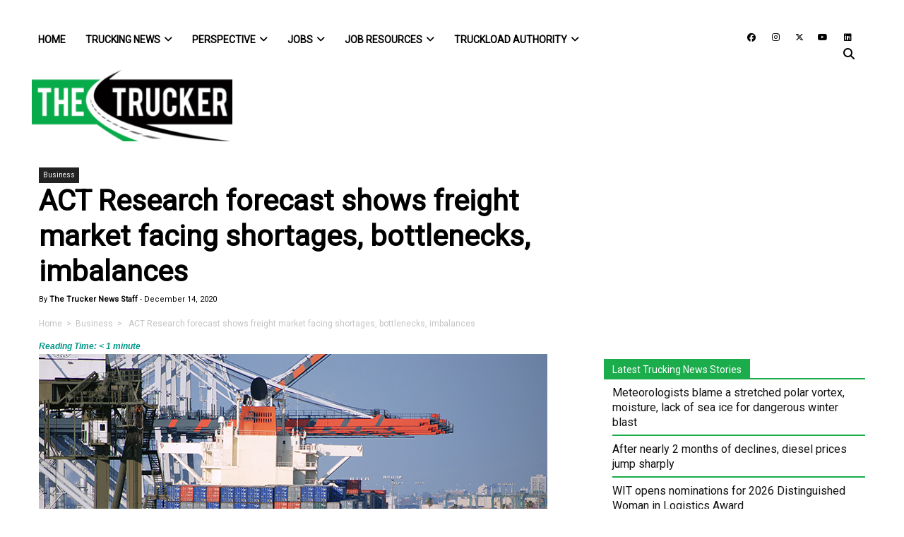

--- FILE ---
content_type: text/html; charset=utf-8
request_url: https://www.google.com/recaptcha/api2/anchor?ar=1&k=6LcmkuQqAAAAAJa0uf-uvpom-PN_kh-XRgyi03K6&co=aHR0cHM6Ly93d3cudGhldHJ1Y2tlci5jb206NDQz&hl=en&v=PoyoqOPhxBO7pBk68S4YbpHZ&theme=light&size=normal&anchor-ms=20000&execute-ms=30000&cb=of683y39cdfi
body_size: 49454
content:
<!DOCTYPE HTML><html dir="ltr" lang="en"><head><meta http-equiv="Content-Type" content="text/html; charset=UTF-8">
<meta http-equiv="X-UA-Compatible" content="IE=edge">
<title>reCAPTCHA</title>
<style type="text/css">
/* cyrillic-ext */
@font-face {
  font-family: 'Roboto';
  font-style: normal;
  font-weight: 400;
  font-stretch: 100%;
  src: url(//fonts.gstatic.com/s/roboto/v48/KFO7CnqEu92Fr1ME7kSn66aGLdTylUAMa3GUBHMdazTgWw.woff2) format('woff2');
  unicode-range: U+0460-052F, U+1C80-1C8A, U+20B4, U+2DE0-2DFF, U+A640-A69F, U+FE2E-FE2F;
}
/* cyrillic */
@font-face {
  font-family: 'Roboto';
  font-style: normal;
  font-weight: 400;
  font-stretch: 100%;
  src: url(//fonts.gstatic.com/s/roboto/v48/KFO7CnqEu92Fr1ME7kSn66aGLdTylUAMa3iUBHMdazTgWw.woff2) format('woff2');
  unicode-range: U+0301, U+0400-045F, U+0490-0491, U+04B0-04B1, U+2116;
}
/* greek-ext */
@font-face {
  font-family: 'Roboto';
  font-style: normal;
  font-weight: 400;
  font-stretch: 100%;
  src: url(//fonts.gstatic.com/s/roboto/v48/KFO7CnqEu92Fr1ME7kSn66aGLdTylUAMa3CUBHMdazTgWw.woff2) format('woff2');
  unicode-range: U+1F00-1FFF;
}
/* greek */
@font-face {
  font-family: 'Roboto';
  font-style: normal;
  font-weight: 400;
  font-stretch: 100%;
  src: url(//fonts.gstatic.com/s/roboto/v48/KFO7CnqEu92Fr1ME7kSn66aGLdTylUAMa3-UBHMdazTgWw.woff2) format('woff2');
  unicode-range: U+0370-0377, U+037A-037F, U+0384-038A, U+038C, U+038E-03A1, U+03A3-03FF;
}
/* math */
@font-face {
  font-family: 'Roboto';
  font-style: normal;
  font-weight: 400;
  font-stretch: 100%;
  src: url(//fonts.gstatic.com/s/roboto/v48/KFO7CnqEu92Fr1ME7kSn66aGLdTylUAMawCUBHMdazTgWw.woff2) format('woff2');
  unicode-range: U+0302-0303, U+0305, U+0307-0308, U+0310, U+0312, U+0315, U+031A, U+0326-0327, U+032C, U+032F-0330, U+0332-0333, U+0338, U+033A, U+0346, U+034D, U+0391-03A1, U+03A3-03A9, U+03B1-03C9, U+03D1, U+03D5-03D6, U+03F0-03F1, U+03F4-03F5, U+2016-2017, U+2034-2038, U+203C, U+2040, U+2043, U+2047, U+2050, U+2057, U+205F, U+2070-2071, U+2074-208E, U+2090-209C, U+20D0-20DC, U+20E1, U+20E5-20EF, U+2100-2112, U+2114-2115, U+2117-2121, U+2123-214F, U+2190, U+2192, U+2194-21AE, U+21B0-21E5, U+21F1-21F2, U+21F4-2211, U+2213-2214, U+2216-22FF, U+2308-230B, U+2310, U+2319, U+231C-2321, U+2336-237A, U+237C, U+2395, U+239B-23B7, U+23D0, U+23DC-23E1, U+2474-2475, U+25AF, U+25B3, U+25B7, U+25BD, U+25C1, U+25CA, U+25CC, U+25FB, U+266D-266F, U+27C0-27FF, U+2900-2AFF, U+2B0E-2B11, U+2B30-2B4C, U+2BFE, U+3030, U+FF5B, U+FF5D, U+1D400-1D7FF, U+1EE00-1EEFF;
}
/* symbols */
@font-face {
  font-family: 'Roboto';
  font-style: normal;
  font-weight: 400;
  font-stretch: 100%;
  src: url(//fonts.gstatic.com/s/roboto/v48/KFO7CnqEu92Fr1ME7kSn66aGLdTylUAMaxKUBHMdazTgWw.woff2) format('woff2');
  unicode-range: U+0001-000C, U+000E-001F, U+007F-009F, U+20DD-20E0, U+20E2-20E4, U+2150-218F, U+2190, U+2192, U+2194-2199, U+21AF, U+21E6-21F0, U+21F3, U+2218-2219, U+2299, U+22C4-22C6, U+2300-243F, U+2440-244A, U+2460-24FF, U+25A0-27BF, U+2800-28FF, U+2921-2922, U+2981, U+29BF, U+29EB, U+2B00-2BFF, U+4DC0-4DFF, U+FFF9-FFFB, U+10140-1018E, U+10190-1019C, U+101A0, U+101D0-101FD, U+102E0-102FB, U+10E60-10E7E, U+1D2C0-1D2D3, U+1D2E0-1D37F, U+1F000-1F0FF, U+1F100-1F1AD, U+1F1E6-1F1FF, U+1F30D-1F30F, U+1F315, U+1F31C, U+1F31E, U+1F320-1F32C, U+1F336, U+1F378, U+1F37D, U+1F382, U+1F393-1F39F, U+1F3A7-1F3A8, U+1F3AC-1F3AF, U+1F3C2, U+1F3C4-1F3C6, U+1F3CA-1F3CE, U+1F3D4-1F3E0, U+1F3ED, U+1F3F1-1F3F3, U+1F3F5-1F3F7, U+1F408, U+1F415, U+1F41F, U+1F426, U+1F43F, U+1F441-1F442, U+1F444, U+1F446-1F449, U+1F44C-1F44E, U+1F453, U+1F46A, U+1F47D, U+1F4A3, U+1F4B0, U+1F4B3, U+1F4B9, U+1F4BB, U+1F4BF, U+1F4C8-1F4CB, U+1F4D6, U+1F4DA, U+1F4DF, U+1F4E3-1F4E6, U+1F4EA-1F4ED, U+1F4F7, U+1F4F9-1F4FB, U+1F4FD-1F4FE, U+1F503, U+1F507-1F50B, U+1F50D, U+1F512-1F513, U+1F53E-1F54A, U+1F54F-1F5FA, U+1F610, U+1F650-1F67F, U+1F687, U+1F68D, U+1F691, U+1F694, U+1F698, U+1F6AD, U+1F6B2, U+1F6B9-1F6BA, U+1F6BC, U+1F6C6-1F6CF, U+1F6D3-1F6D7, U+1F6E0-1F6EA, U+1F6F0-1F6F3, U+1F6F7-1F6FC, U+1F700-1F7FF, U+1F800-1F80B, U+1F810-1F847, U+1F850-1F859, U+1F860-1F887, U+1F890-1F8AD, U+1F8B0-1F8BB, U+1F8C0-1F8C1, U+1F900-1F90B, U+1F93B, U+1F946, U+1F984, U+1F996, U+1F9E9, U+1FA00-1FA6F, U+1FA70-1FA7C, U+1FA80-1FA89, U+1FA8F-1FAC6, U+1FACE-1FADC, U+1FADF-1FAE9, U+1FAF0-1FAF8, U+1FB00-1FBFF;
}
/* vietnamese */
@font-face {
  font-family: 'Roboto';
  font-style: normal;
  font-weight: 400;
  font-stretch: 100%;
  src: url(//fonts.gstatic.com/s/roboto/v48/KFO7CnqEu92Fr1ME7kSn66aGLdTylUAMa3OUBHMdazTgWw.woff2) format('woff2');
  unicode-range: U+0102-0103, U+0110-0111, U+0128-0129, U+0168-0169, U+01A0-01A1, U+01AF-01B0, U+0300-0301, U+0303-0304, U+0308-0309, U+0323, U+0329, U+1EA0-1EF9, U+20AB;
}
/* latin-ext */
@font-face {
  font-family: 'Roboto';
  font-style: normal;
  font-weight: 400;
  font-stretch: 100%;
  src: url(//fonts.gstatic.com/s/roboto/v48/KFO7CnqEu92Fr1ME7kSn66aGLdTylUAMa3KUBHMdazTgWw.woff2) format('woff2');
  unicode-range: U+0100-02BA, U+02BD-02C5, U+02C7-02CC, U+02CE-02D7, U+02DD-02FF, U+0304, U+0308, U+0329, U+1D00-1DBF, U+1E00-1E9F, U+1EF2-1EFF, U+2020, U+20A0-20AB, U+20AD-20C0, U+2113, U+2C60-2C7F, U+A720-A7FF;
}
/* latin */
@font-face {
  font-family: 'Roboto';
  font-style: normal;
  font-weight: 400;
  font-stretch: 100%;
  src: url(//fonts.gstatic.com/s/roboto/v48/KFO7CnqEu92Fr1ME7kSn66aGLdTylUAMa3yUBHMdazQ.woff2) format('woff2');
  unicode-range: U+0000-00FF, U+0131, U+0152-0153, U+02BB-02BC, U+02C6, U+02DA, U+02DC, U+0304, U+0308, U+0329, U+2000-206F, U+20AC, U+2122, U+2191, U+2193, U+2212, U+2215, U+FEFF, U+FFFD;
}
/* cyrillic-ext */
@font-face {
  font-family: 'Roboto';
  font-style: normal;
  font-weight: 500;
  font-stretch: 100%;
  src: url(//fonts.gstatic.com/s/roboto/v48/KFO7CnqEu92Fr1ME7kSn66aGLdTylUAMa3GUBHMdazTgWw.woff2) format('woff2');
  unicode-range: U+0460-052F, U+1C80-1C8A, U+20B4, U+2DE0-2DFF, U+A640-A69F, U+FE2E-FE2F;
}
/* cyrillic */
@font-face {
  font-family: 'Roboto';
  font-style: normal;
  font-weight: 500;
  font-stretch: 100%;
  src: url(//fonts.gstatic.com/s/roboto/v48/KFO7CnqEu92Fr1ME7kSn66aGLdTylUAMa3iUBHMdazTgWw.woff2) format('woff2');
  unicode-range: U+0301, U+0400-045F, U+0490-0491, U+04B0-04B1, U+2116;
}
/* greek-ext */
@font-face {
  font-family: 'Roboto';
  font-style: normal;
  font-weight: 500;
  font-stretch: 100%;
  src: url(//fonts.gstatic.com/s/roboto/v48/KFO7CnqEu92Fr1ME7kSn66aGLdTylUAMa3CUBHMdazTgWw.woff2) format('woff2');
  unicode-range: U+1F00-1FFF;
}
/* greek */
@font-face {
  font-family: 'Roboto';
  font-style: normal;
  font-weight: 500;
  font-stretch: 100%;
  src: url(//fonts.gstatic.com/s/roboto/v48/KFO7CnqEu92Fr1ME7kSn66aGLdTylUAMa3-UBHMdazTgWw.woff2) format('woff2');
  unicode-range: U+0370-0377, U+037A-037F, U+0384-038A, U+038C, U+038E-03A1, U+03A3-03FF;
}
/* math */
@font-face {
  font-family: 'Roboto';
  font-style: normal;
  font-weight: 500;
  font-stretch: 100%;
  src: url(//fonts.gstatic.com/s/roboto/v48/KFO7CnqEu92Fr1ME7kSn66aGLdTylUAMawCUBHMdazTgWw.woff2) format('woff2');
  unicode-range: U+0302-0303, U+0305, U+0307-0308, U+0310, U+0312, U+0315, U+031A, U+0326-0327, U+032C, U+032F-0330, U+0332-0333, U+0338, U+033A, U+0346, U+034D, U+0391-03A1, U+03A3-03A9, U+03B1-03C9, U+03D1, U+03D5-03D6, U+03F0-03F1, U+03F4-03F5, U+2016-2017, U+2034-2038, U+203C, U+2040, U+2043, U+2047, U+2050, U+2057, U+205F, U+2070-2071, U+2074-208E, U+2090-209C, U+20D0-20DC, U+20E1, U+20E5-20EF, U+2100-2112, U+2114-2115, U+2117-2121, U+2123-214F, U+2190, U+2192, U+2194-21AE, U+21B0-21E5, U+21F1-21F2, U+21F4-2211, U+2213-2214, U+2216-22FF, U+2308-230B, U+2310, U+2319, U+231C-2321, U+2336-237A, U+237C, U+2395, U+239B-23B7, U+23D0, U+23DC-23E1, U+2474-2475, U+25AF, U+25B3, U+25B7, U+25BD, U+25C1, U+25CA, U+25CC, U+25FB, U+266D-266F, U+27C0-27FF, U+2900-2AFF, U+2B0E-2B11, U+2B30-2B4C, U+2BFE, U+3030, U+FF5B, U+FF5D, U+1D400-1D7FF, U+1EE00-1EEFF;
}
/* symbols */
@font-face {
  font-family: 'Roboto';
  font-style: normal;
  font-weight: 500;
  font-stretch: 100%;
  src: url(//fonts.gstatic.com/s/roboto/v48/KFO7CnqEu92Fr1ME7kSn66aGLdTylUAMaxKUBHMdazTgWw.woff2) format('woff2');
  unicode-range: U+0001-000C, U+000E-001F, U+007F-009F, U+20DD-20E0, U+20E2-20E4, U+2150-218F, U+2190, U+2192, U+2194-2199, U+21AF, U+21E6-21F0, U+21F3, U+2218-2219, U+2299, U+22C4-22C6, U+2300-243F, U+2440-244A, U+2460-24FF, U+25A0-27BF, U+2800-28FF, U+2921-2922, U+2981, U+29BF, U+29EB, U+2B00-2BFF, U+4DC0-4DFF, U+FFF9-FFFB, U+10140-1018E, U+10190-1019C, U+101A0, U+101D0-101FD, U+102E0-102FB, U+10E60-10E7E, U+1D2C0-1D2D3, U+1D2E0-1D37F, U+1F000-1F0FF, U+1F100-1F1AD, U+1F1E6-1F1FF, U+1F30D-1F30F, U+1F315, U+1F31C, U+1F31E, U+1F320-1F32C, U+1F336, U+1F378, U+1F37D, U+1F382, U+1F393-1F39F, U+1F3A7-1F3A8, U+1F3AC-1F3AF, U+1F3C2, U+1F3C4-1F3C6, U+1F3CA-1F3CE, U+1F3D4-1F3E0, U+1F3ED, U+1F3F1-1F3F3, U+1F3F5-1F3F7, U+1F408, U+1F415, U+1F41F, U+1F426, U+1F43F, U+1F441-1F442, U+1F444, U+1F446-1F449, U+1F44C-1F44E, U+1F453, U+1F46A, U+1F47D, U+1F4A3, U+1F4B0, U+1F4B3, U+1F4B9, U+1F4BB, U+1F4BF, U+1F4C8-1F4CB, U+1F4D6, U+1F4DA, U+1F4DF, U+1F4E3-1F4E6, U+1F4EA-1F4ED, U+1F4F7, U+1F4F9-1F4FB, U+1F4FD-1F4FE, U+1F503, U+1F507-1F50B, U+1F50D, U+1F512-1F513, U+1F53E-1F54A, U+1F54F-1F5FA, U+1F610, U+1F650-1F67F, U+1F687, U+1F68D, U+1F691, U+1F694, U+1F698, U+1F6AD, U+1F6B2, U+1F6B9-1F6BA, U+1F6BC, U+1F6C6-1F6CF, U+1F6D3-1F6D7, U+1F6E0-1F6EA, U+1F6F0-1F6F3, U+1F6F7-1F6FC, U+1F700-1F7FF, U+1F800-1F80B, U+1F810-1F847, U+1F850-1F859, U+1F860-1F887, U+1F890-1F8AD, U+1F8B0-1F8BB, U+1F8C0-1F8C1, U+1F900-1F90B, U+1F93B, U+1F946, U+1F984, U+1F996, U+1F9E9, U+1FA00-1FA6F, U+1FA70-1FA7C, U+1FA80-1FA89, U+1FA8F-1FAC6, U+1FACE-1FADC, U+1FADF-1FAE9, U+1FAF0-1FAF8, U+1FB00-1FBFF;
}
/* vietnamese */
@font-face {
  font-family: 'Roboto';
  font-style: normal;
  font-weight: 500;
  font-stretch: 100%;
  src: url(//fonts.gstatic.com/s/roboto/v48/KFO7CnqEu92Fr1ME7kSn66aGLdTylUAMa3OUBHMdazTgWw.woff2) format('woff2');
  unicode-range: U+0102-0103, U+0110-0111, U+0128-0129, U+0168-0169, U+01A0-01A1, U+01AF-01B0, U+0300-0301, U+0303-0304, U+0308-0309, U+0323, U+0329, U+1EA0-1EF9, U+20AB;
}
/* latin-ext */
@font-face {
  font-family: 'Roboto';
  font-style: normal;
  font-weight: 500;
  font-stretch: 100%;
  src: url(//fonts.gstatic.com/s/roboto/v48/KFO7CnqEu92Fr1ME7kSn66aGLdTylUAMa3KUBHMdazTgWw.woff2) format('woff2');
  unicode-range: U+0100-02BA, U+02BD-02C5, U+02C7-02CC, U+02CE-02D7, U+02DD-02FF, U+0304, U+0308, U+0329, U+1D00-1DBF, U+1E00-1E9F, U+1EF2-1EFF, U+2020, U+20A0-20AB, U+20AD-20C0, U+2113, U+2C60-2C7F, U+A720-A7FF;
}
/* latin */
@font-face {
  font-family: 'Roboto';
  font-style: normal;
  font-weight: 500;
  font-stretch: 100%;
  src: url(//fonts.gstatic.com/s/roboto/v48/KFO7CnqEu92Fr1ME7kSn66aGLdTylUAMa3yUBHMdazQ.woff2) format('woff2');
  unicode-range: U+0000-00FF, U+0131, U+0152-0153, U+02BB-02BC, U+02C6, U+02DA, U+02DC, U+0304, U+0308, U+0329, U+2000-206F, U+20AC, U+2122, U+2191, U+2193, U+2212, U+2215, U+FEFF, U+FFFD;
}
/* cyrillic-ext */
@font-face {
  font-family: 'Roboto';
  font-style: normal;
  font-weight: 900;
  font-stretch: 100%;
  src: url(//fonts.gstatic.com/s/roboto/v48/KFO7CnqEu92Fr1ME7kSn66aGLdTylUAMa3GUBHMdazTgWw.woff2) format('woff2');
  unicode-range: U+0460-052F, U+1C80-1C8A, U+20B4, U+2DE0-2DFF, U+A640-A69F, U+FE2E-FE2F;
}
/* cyrillic */
@font-face {
  font-family: 'Roboto';
  font-style: normal;
  font-weight: 900;
  font-stretch: 100%;
  src: url(//fonts.gstatic.com/s/roboto/v48/KFO7CnqEu92Fr1ME7kSn66aGLdTylUAMa3iUBHMdazTgWw.woff2) format('woff2');
  unicode-range: U+0301, U+0400-045F, U+0490-0491, U+04B0-04B1, U+2116;
}
/* greek-ext */
@font-face {
  font-family: 'Roboto';
  font-style: normal;
  font-weight: 900;
  font-stretch: 100%;
  src: url(//fonts.gstatic.com/s/roboto/v48/KFO7CnqEu92Fr1ME7kSn66aGLdTylUAMa3CUBHMdazTgWw.woff2) format('woff2');
  unicode-range: U+1F00-1FFF;
}
/* greek */
@font-face {
  font-family: 'Roboto';
  font-style: normal;
  font-weight: 900;
  font-stretch: 100%;
  src: url(//fonts.gstatic.com/s/roboto/v48/KFO7CnqEu92Fr1ME7kSn66aGLdTylUAMa3-UBHMdazTgWw.woff2) format('woff2');
  unicode-range: U+0370-0377, U+037A-037F, U+0384-038A, U+038C, U+038E-03A1, U+03A3-03FF;
}
/* math */
@font-face {
  font-family: 'Roboto';
  font-style: normal;
  font-weight: 900;
  font-stretch: 100%;
  src: url(//fonts.gstatic.com/s/roboto/v48/KFO7CnqEu92Fr1ME7kSn66aGLdTylUAMawCUBHMdazTgWw.woff2) format('woff2');
  unicode-range: U+0302-0303, U+0305, U+0307-0308, U+0310, U+0312, U+0315, U+031A, U+0326-0327, U+032C, U+032F-0330, U+0332-0333, U+0338, U+033A, U+0346, U+034D, U+0391-03A1, U+03A3-03A9, U+03B1-03C9, U+03D1, U+03D5-03D6, U+03F0-03F1, U+03F4-03F5, U+2016-2017, U+2034-2038, U+203C, U+2040, U+2043, U+2047, U+2050, U+2057, U+205F, U+2070-2071, U+2074-208E, U+2090-209C, U+20D0-20DC, U+20E1, U+20E5-20EF, U+2100-2112, U+2114-2115, U+2117-2121, U+2123-214F, U+2190, U+2192, U+2194-21AE, U+21B0-21E5, U+21F1-21F2, U+21F4-2211, U+2213-2214, U+2216-22FF, U+2308-230B, U+2310, U+2319, U+231C-2321, U+2336-237A, U+237C, U+2395, U+239B-23B7, U+23D0, U+23DC-23E1, U+2474-2475, U+25AF, U+25B3, U+25B7, U+25BD, U+25C1, U+25CA, U+25CC, U+25FB, U+266D-266F, U+27C0-27FF, U+2900-2AFF, U+2B0E-2B11, U+2B30-2B4C, U+2BFE, U+3030, U+FF5B, U+FF5D, U+1D400-1D7FF, U+1EE00-1EEFF;
}
/* symbols */
@font-face {
  font-family: 'Roboto';
  font-style: normal;
  font-weight: 900;
  font-stretch: 100%;
  src: url(//fonts.gstatic.com/s/roboto/v48/KFO7CnqEu92Fr1ME7kSn66aGLdTylUAMaxKUBHMdazTgWw.woff2) format('woff2');
  unicode-range: U+0001-000C, U+000E-001F, U+007F-009F, U+20DD-20E0, U+20E2-20E4, U+2150-218F, U+2190, U+2192, U+2194-2199, U+21AF, U+21E6-21F0, U+21F3, U+2218-2219, U+2299, U+22C4-22C6, U+2300-243F, U+2440-244A, U+2460-24FF, U+25A0-27BF, U+2800-28FF, U+2921-2922, U+2981, U+29BF, U+29EB, U+2B00-2BFF, U+4DC0-4DFF, U+FFF9-FFFB, U+10140-1018E, U+10190-1019C, U+101A0, U+101D0-101FD, U+102E0-102FB, U+10E60-10E7E, U+1D2C0-1D2D3, U+1D2E0-1D37F, U+1F000-1F0FF, U+1F100-1F1AD, U+1F1E6-1F1FF, U+1F30D-1F30F, U+1F315, U+1F31C, U+1F31E, U+1F320-1F32C, U+1F336, U+1F378, U+1F37D, U+1F382, U+1F393-1F39F, U+1F3A7-1F3A8, U+1F3AC-1F3AF, U+1F3C2, U+1F3C4-1F3C6, U+1F3CA-1F3CE, U+1F3D4-1F3E0, U+1F3ED, U+1F3F1-1F3F3, U+1F3F5-1F3F7, U+1F408, U+1F415, U+1F41F, U+1F426, U+1F43F, U+1F441-1F442, U+1F444, U+1F446-1F449, U+1F44C-1F44E, U+1F453, U+1F46A, U+1F47D, U+1F4A3, U+1F4B0, U+1F4B3, U+1F4B9, U+1F4BB, U+1F4BF, U+1F4C8-1F4CB, U+1F4D6, U+1F4DA, U+1F4DF, U+1F4E3-1F4E6, U+1F4EA-1F4ED, U+1F4F7, U+1F4F9-1F4FB, U+1F4FD-1F4FE, U+1F503, U+1F507-1F50B, U+1F50D, U+1F512-1F513, U+1F53E-1F54A, U+1F54F-1F5FA, U+1F610, U+1F650-1F67F, U+1F687, U+1F68D, U+1F691, U+1F694, U+1F698, U+1F6AD, U+1F6B2, U+1F6B9-1F6BA, U+1F6BC, U+1F6C6-1F6CF, U+1F6D3-1F6D7, U+1F6E0-1F6EA, U+1F6F0-1F6F3, U+1F6F7-1F6FC, U+1F700-1F7FF, U+1F800-1F80B, U+1F810-1F847, U+1F850-1F859, U+1F860-1F887, U+1F890-1F8AD, U+1F8B0-1F8BB, U+1F8C0-1F8C1, U+1F900-1F90B, U+1F93B, U+1F946, U+1F984, U+1F996, U+1F9E9, U+1FA00-1FA6F, U+1FA70-1FA7C, U+1FA80-1FA89, U+1FA8F-1FAC6, U+1FACE-1FADC, U+1FADF-1FAE9, U+1FAF0-1FAF8, U+1FB00-1FBFF;
}
/* vietnamese */
@font-face {
  font-family: 'Roboto';
  font-style: normal;
  font-weight: 900;
  font-stretch: 100%;
  src: url(//fonts.gstatic.com/s/roboto/v48/KFO7CnqEu92Fr1ME7kSn66aGLdTylUAMa3OUBHMdazTgWw.woff2) format('woff2');
  unicode-range: U+0102-0103, U+0110-0111, U+0128-0129, U+0168-0169, U+01A0-01A1, U+01AF-01B0, U+0300-0301, U+0303-0304, U+0308-0309, U+0323, U+0329, U+1EA0-1EF9, U+20AB;
}
/* latin-ext */
@font-face {
  font-family: 'Roboto';
  font-style: normal;
  font-weight: 900;
  font-stretch: 100%;
  src: url(//fonts.gstatic.com/s/roboto/v48/KFO7CnqEu92Fr1ME7kSn66aGLdTylUAMa3KUBHMdazTgWw.woff2) format('woff2');
  unicode-range: U+0100-02BA, U+02BD-02C5, U+02C7-02CC, U+02CE-02D7, U+02DD-02FF, U+0304, U+0308, U+0329, U+1D00-1DBF, U+1E00-1E9F, U+1EF2-1EFF, U+2020, U+20A0-20AB, U+20AD-20C0, U+2113, U+2C60-2C7F, U+A720-A7FF;
}
/* latin */
@font-face {
  font-family: 'Roboto';
  font-style: normal;
  font-weight: 900;
  font-stretch: 100%;
  src: url(//fonts.gstatic.com/s/roboto/v48/KFO7CnqEu92Fr1ME7kSn66aGLdTylUAMa3yUBHMdazQ.woff2) format('woff2');
  unicode-range: U+0000-00FF, U+0131, U+0152-0153, U+02BB-02BC, U+02C6, U+02DA, U+02DC, U+0304, U+0308, U+0329, U+2000-206F, U+20AC, U+2122, U+2191, U+2193, U+2212, U+2215, U+FEFF, U+FFFD;
}

</style>
<link rel="stylesheet" type="text/css" href="https://www.gstatic.com/recaptcha/releases/PoyoqOPhxBO7pBk68S4YbpHZ/styles__ltr.css">
<script nonce="EwFIgAoMJs0xghjI6iTPTQ" type="text/javascript">window['__recaptcha_api'] = 'https://www.google.com/recaptcha/api2/';</script>
<script type="text/javascript" src="https://www.gstatic.com/recaptcha/releases/PoyoqOPhxBO7pBk68S4YbpHZ/recaptcha__en.js" nonce="EwFIgAoMJs0xghjI6iTPTQ">
      
    </script></head>
<body><div id="rc-anchor-alert" class="rc-anchor-alert"></div>
<input type="hidden" id="recaptcha-token" value="[base64]">
<script type="text/javascript" nonce="EwFIgAoMJs0xghjI6iTPTQ">
      recaptcha.anchor.Main.init("[\x22ainput\x22,[\x22bgdata\x22,\x22\x22,\[base64]/[base64]/[base64]/bmV3IHJbeF0oY1swXSk6RT09Mj9uZXcgclt4XShjWzBdLGNbMV0pOkU9PTM/bmV3IHJbeF0oY1swXSxjWzFdLGNbMl0pOkU9PTQ/[base64]/[base64]/[base64]/[base64]/[base64]/[base64]/[base64]/[base64]\x22,\[base64]\x22,\x22wrzCk8KwwpjDuRtKw68Dw4HCg8K2wrM2cMO/w7nCuivCnU3DnsKsw6VPXMKXwqgFw6bDksKUwrPCtBTCsg8XNcOQwqdrSMKINMKVVjtSRmxzw7XDu8K0QXkmS8OvwoUfw4oww78WJj5yRC0AB8KedMOHwrjDuMKdwp/CinXDpcOXJMKnH8KxEMKXw5LDicK3w5bCoT7CnSA7NV1USl/[base64]/wqMgw51ndx5WeW7DqHTDi8OvXCdlwoEvXAfCj0omVMKdM8O2w7rClTzCoMK8wqbCgcOjcsOVRCXCkhFhw63DjGzDqcOEw48wwrHDpcKzNgTDrxoKwrbDsS5rbg3DosOXwr0cw43DoQpeLMKow452wrvDs8Kyw7vDu1sYw5fCo8KAwqJrwrR4OMO6w7/CmMK0IsOdKsKiwr7CrcKyw6NHw5TCn8KHw498RMKmecOxGMOtw6rCj2XCj8OPJBvDkk/CunUrwpzCnMKaN8OnwoUDwqwqMnw4wo4VAMKMw5AdGUM3wpEOwpPDk0jCtcKBCmwlw4nCtzpMDcOwwq/DlMOKwqTCtELDvsKBTAtvwqnDnVZtIsO6wo5QwpXCs8O6w5l8w4dewo3CsUR2RivCmcOgKhZEw5vCnsKuLzl+wq7CvEzCnh4OCwDCr3wFEwrCrU7ClideFlfCjsOsw5LCpQrCqGMkG8O2w7o6FcOUwrksw4PCkMOmJhFTwpvCl1/[base64]/w6A5SXzCtMK/[base64]/Cn8KWQsOgXR10woPDlcK8wqXDsMKEw43Cn8O1w69kwq3CgMOncMKxEcOew5hwwp0BwpR5AE7DgMOmQsOCw7Emw4VCwpEBGykTw7Iaw4Z0JcO4KH4ZwpXDm8O/[base64]/DkUbCh3AcUGVRwqDDp23DvjRNYj8vCV9xA8K/w6giXTzCssKswo8QwoMKesOmN8O3MSVKA8K5w5h4woxcw7zDusOdTMOoTHvDlcOZFMKlwpLCjDtIw73Dh23CoSrChcOKwrjDjMOrwptkw58ZGFIBwpN6JxxJwoTCo8KJHMOKwojCj8KUw59VCsKmHGt8wqUdMMOFw4A/[base64]/DpcK6wpFJw4rDhcOmwpLCpXBIakEYwo0qwrjCqDkew6QVw6Uqw5rDo8OaUsKicsOPwq/CmMKzwqjCmFZjw5zCj8OVdCIMG8KUDgLDlw/CjTjCpsKEeMKhw7nDqMOYa3nCj8KLw5MbAcK7w4PDtlrCnMKXGV3DvVLCuATDn0TDl8Otw5Zew4TCsxzCoXUjw6gPw6BeA8KXWMOrw5RKwopbwp3Cu1HDu0cFw4XDkgPCrH7DuRkmwpjDiMKWw7J9VSvDgjzCicOow6UXw7DDlMKSwojCtGbCr8OmwqnDhMOXw54uKg/CrVzDhg4qAWrDmm4cwoIEwprCjFTCh2TCmMKUwrbCjQkGwrfCm8KfwrsxYMOzwptzHWXDtnoNcMK4w4sNw5LCjMO1wojDtcOAHgTDvcO5wr3Coh3DjsKxGMKuw6LCrMKswrbChTNGGcKQYFZ0w4hjwpxdwqQFw552w57Dj0YjK8O2woBjw7BkB1E7wo/Dlh3Di8KxwpDCkhrDr8Ofw47DncO2YV5jOVRKHFcvIMOcwoLCgcOswq9PDnhTRMKowrh5YU/DrQpcQGrCpy95bwsmwqnDhcOxBD8yw4BQw7dFwrnDqGPDpcODBVrDhMK1w746wpJAwpsCw6LCnFAbPsKARcKLwrpYw5NhBcOGbSEkPHPCiy7DqcOewqrDpXtTw5PCt3vCgcOABk3CqcOkGcORw6s1O0bCn0AHa3PDksKgOMOYwqIvwrlqARF5w5/Co8KVJMKpwqRWwpvDtcK5U8OjXQMswrV9X8KHwqjCnkrCrMO6TcO+UWXCpnJwKsO5wrAAw6XChMO1D0lmEVUYwoo8wrQEKcKfw7kxwprDjE55wobDilxlwqnCrgBcDcOBwqfDiMKLw4PCpiAXJxLCnMOafj5TWsKfAz/CiVPChcO5MFTDsjIDBQPDtwLCuMOwwpLDvsO7DkbCkQoXwqPCvw8cwqzCosKHwox/wq7DnDZYfzrDlcOlw6VXScOFwpTDrH3Di8O/ZDLCgUhtwqPCi8O/wot/wpoGH8OAEH17AMKUw6EtZsOAG8O5wr7DvMK0w4/Do0xDJMKIMsKbAUPDvG11wq9UwpMJYMKswozCoC/Ds1JvSsKxacKVwqMWEU0eG3o5XcKBwqLChSTDlMK3wrLCgzVYESwyZRBWw5M2w6rDvVl2w5PDpzjDuGHDtMKaD8OQGMORw71hZH/[base64]/[base64]/Dmg3DvMOBMx0rCMKaw4VDw548wpzDrEI1wqhEdMKuBgXCp8KzaMODTjvDtBTDi1ERPAo2BsOeFsO9w5UCw6pfG8ODwrLCkWofFH3DkcKQwrNTBsOmOWLCqcKKw5zCo8ORwqgcwo0gGF9dVV/[base64]/CisOnwrfCqsKHTwtwwqhIwpbDgDQ/GMOOw4jCkhkkwpNVwrYNZsOTw6HDhj4JUm14L8KgDcOiwrM0PsO8QmvDgMOTZcOIFcOww6w8V8Ooe8K2w4dISgXDuSTDnkB1w4V7ennDmcK/X8Kww54oTcK4bsK9cn7CisOUV8KRw43DnsKBCWFPwrd9w7jDqHVkw6PDuzp5w4zCj8KcKSFgLxceS8OpNETCi1pFRw1oOzzDiw3Cm8O5GSsNw4V2FMOtDsKVecOLwrxuwqHDiHR3HF3CljtVCjtiwrh7NDPDlsONAGDCr0d/[base64]/NnsUb8KEYhjDssO/[base64]/DkQLDvsKyQcKbw6YtwqxcPMOULcOLwrQxw6oSZTfDuBNIw4PCvQErw59bYQ/ChcOOw5fCmGzDtRh3YMK9YzLCqMOowqPCgsOAwpLCsWUWF8KkwqIKLQ3Ck8O3w4UlLUlyw6TDisKgPMO1w6liUD3CscK/[base64]/Cq8Kyw7XDhMODEywTXMOfTWrCn8KawrxfwpLCqsOxMsKQw53CvMOjwoR6YcKXw7N/QS3ChmojWsOlwpTDhsOnw55qW2PDknjCisObBw3DsDguGcK7PmrCnMO4UcKEQsO9wpJrYsO7w5/CusKNw4LDhjccNSfDgFwnw5Ftw4ZabcK7wr3Cr8Kzw5smw6zClRcDw6PCj8KJw6nDrUglw5dEwp0NRsKjw7PDpn3Cq13DncKcR8Kuw4/[base64]/GcOWNwFcw4/Crn7DnwYWwp7CkR8+wofDvsKUVEcYLMK3fBtRV0/DqsK6IMKywpPDnMO3WnU5wp1FJsKAcMO6JcOTCsOOScKUw7/DnMOUUUnCjC19w6DCicO6M8Kiwp9vwp/Du8K9KGRKYcONw5/CvcOSShEQccO3wpMmwpvDvWvCpMOZwqNAU8OTbsOkG8K+wrLCssOgbWdMw7kXw64Dw4TCo1fCn8KdNcOiw6PDjisEwrU8wqZswpUAw6bDpV7Cvn/CvnN0w73ChMOTw4PDuQDCrsOnw5XDjUjCjzbDoCTDqsOnbFTDjDrDnMO1wrXCvcK3bcKzAcK/U8OVQMOQwpfCosOKwrrDiWUjHmcbYmgRR8K/I8K+w5HDocORwrpnwoPDqWxzEcKJSDBrPsOedmZUw7YVwokbKMKOWMOeD8K/WsOrG8K8w7Mae33DlcODw7MtQ8K6wop3w7HCnXzDvsO7w5LClsKMw5zCnMKyw6E0wqoNSMOJwplXRU3Dp8OBLsKLwqMQwp3Cj1XCl8KLwpbDtj7CpMKLbxMZw4zDnRFRejFJfTREaTlVw5LDhFBqJ8O/TcKdBTk9ZcOAwqXDn3BAbmDCozpee1cEJ1rDpFzDuAnCrATCl8K3J8O3UsKpMcKWO8OUZmMNdz1VecK0OmQSwqbCjcOnSsK9wolIw4QCw5nDuMOLwoMLwpPDujnCucOxJ8Khwq5COkgpIjXCtB42BjbDtAzCokEowpoPw5/CgxE8YsKoGMOUX8KYwpzClU9iBRjCqcORwoNpw50/wqHDkMKEwoN3CF4WfMOicsKAwpQdw5lYw7dXUsKswrUXw5BowqBUw63Dr8OleMO4QlM1w7HCocOQRMOYHwjDscOqw7zDrMKywrwRUMKaw5DChhvDn8Krw7/DmMOqacO8wrLCnsOAJMKLwpvDuMKkcsOqw7NCCsKqwrDCscOgJsOXIcOOXgjDpnUPw4t/w63CqMKePMKMw7bCqllDwrjCt8KwwpJKQxDCp8OIW8KawoPCilHCiT0Rwpp1wqIuwpVPPQbCllULwpbCicKhb8KSPkDCl8Kzw6EZw63DvQxrwol9MCLDpmnDmhYywoITwpBmw51hQlfCu8KYw5EQYBNKU3kCSkxrcsOOZF8/woJywqjCocOzwrU/[base64]/CucKswqthbWHDicKcw4/CqsOPFS5Cw57DmcK+CwPDvMOnwoDCvcOtw4bCgMOLw64Jw6/CoMKKQcOKb8OPFBLDtVjCicKhczTCmcORwr7DkMOqGxIDHlI7w55VwpRKw5JJwr5JJBLChEjDsjbCnicHBMOSNAxnwpJvwr/[base64]/DqDBvQMKyW8O3w4gGwpnCrsOaM8KFw4nDrGHDvBfCp23Cg0nDt8KHK3jDhUtEP2PCuMK3woPDuMKdwo/CjsOHwojDvC9CagxNwpbDrT01TlI2IkBzfsOywrfCszMhwpnDuDFFwrRaSMKTOcKxwonCmMOmVCXDpMKzS3YJworDi8OjACEXw698dMKwwrHDi8OqwqUXwo99w53Cu8KaBsO2C30FP8OAwogQw77DrMKeEcOBwrnDtx/Dm8KyTMKsR8Kpw7Frw7jDgDZlw5fDm8OCw47DvETCqcO7NMOqAWF5Ixg9QjY8w6V3e8KNDsOOw6TDtsOPw4vDixbDr8K8LnnCvBjClsOTwp1mN2Adwo5Hw5Bawo3CrMOWw5nDhsONV8ONNVcxw543w6l5wrAWw7fDgcOlVwLCtcOQU3/CqmvDtAjDvsKCwpnDusOhDMK1TcOBwpg8H8OAfMKWw5V2I2PDk3rCgsO2wpfDpgUHE8KUwps6RVpOSiUuwqzCrErCgT81MHTCtEfCu8KIwpbDgMOEw7zDrH5zwrjCkXrCtcOnw4HDkFpGw7RfEcOWw47CgX4pwp3DocK5w5p9wrvDhXbDsXPCqzbDh8Kcwr/DjnnDgcKoe8KNdQ/DrMK5S8KrFXBQVcK4ecKUw7TDvcKfTsKowobDp8KeWcO4w4d1w5/DkMKXw451F2DCl8Orw4tEX8KcfWvDr8KkJy7ClScBX8OPHmPDlxAnBsOjD8OtT8KvQ08EWw9Hw7jCjn4owrROCcK8w4TDjsOnw7VBwq9/[base64]/Djn9XOMOXdMK9HcKQw5rDvcOIL8KHNcKbw6jConnDvEfCmB7CssKhw7zCtsK4PkDDlVxjUMKdwpvCnC95LgZ2R3lJR8OYw45OMjw/HmhMw4UwwpYvwrhzN8KCw6QsKMOqwoogwrvDqsO4GlEtFwPDogkZw7zClcKUBTk/wqwqc8OZw4bClQbDq2QgwoQXVsOaC8OVKy/[base64]/CosOLGmjDhsKPFcKsbcK4dSfCuHJzwqLDpAHCrAfDjz5Cw7rDr8KSw4zCnXNvQMOBw4EQLQxfwqRZw7t1LMOmw6V3wp4GMS1HwrtvX8K0w5XDtMOmw64MCMOaw77DjMOawrISEDrDsMKJYMKzVxvDgAk9wq/DvR/CvAtdwpDCk8KXC8KOWx7CicKxwpMbIsOXw4zDiC8qwrEsPsOIE8OWw77DnsOAD8KFwo9+BMOuEsO8OWlfwrPDpTrDjDvDgTTCgyLCmyF+IEsBWxJDwqfDocKNwoJ9ScKca8KLw6XDlyzCvsKVwrUxNMKXRXt7w6oYw50NHcOyAR0Ww7ECTsK0DcObYR/Cjk4kU8OzD27DtDtqDcOwLsONwqtMHsO+DsKhS8OXw69uYVUbNyPCrmnDky7Cly02FgbDtMOxwr/Dk8KDYzfDpTLDjsOVw5zDjHfDlcKRw74ifSfCiQpxaXzDtMKMK2kvw6XCusKgD2pyacOyVWvDl8KWWj/DhMKpw75VCWkdMsOCPsOXMAhxdXrDg3vDjDQawpjDhsKPw7EbUxzCuwsAOsOOwpnCuS7CiyHCt8KccMKxw6scEMK2HFdVw6xpD8OLMkF/wrDDv2IjfmMGw5zDoE05woE6w6UtQ1wRDMO7w4t/w59GTMKpw4Q1NMKJDsKXbgrDosOyVBEIw4nDh8Ogci8CLxTDncKww6tDITw+w5g+wqrDgcKtU8OHw6Q5w6nClFjDr8KHwozDvsOjeMOlQcOxw6DDrMK4VMKVecK0wqbDqDjDpkHCj1VVHwfDi8ObwpHDvjXCq8ObwqZBw6rCi2INw5TCvisRYcKdX1vDtljDsz7Dlh/Cu8Kswqo7ecKvOsOtD8O7YMOnwr/CisOIw4pYw7Ymw6JECD7CmkrDhMOUUMOcw4pXw4rDhQrCkMOAXXdqPMOsP8OvFijDqsKYBj0BM8OewrtTExbDkVdQwo83dMKxH2cnw5zDoVbDicO4wps2EcOSw7bCnXkRw7NzUcO9Fy3CnkPDkVQKZR3DrsOfw7zDiQ8BazwmP8KNwpk0wrRDw5/DiWoyIQLCjQXDk8KpRDPDrMOywrgvw51VwoYrwqdFX8KAYW9casK8wpfCvXcXwr/Dr8O1w6BffcKKesOCw4oUwoPCuArCnMKOw5rCgcOcwolew57Dp8KMfBhIw7TChsKdw5M0dMORSwJHw4QlamzCl8KRw75RDMK5RyNAwqTCq3NSVlVWPsOIwrTDk1Ngw6MPc8OuBcOBworCnnDConbDh8OSdsOGEy/DosOkw67Cv0U3w5Rgw7QjLsK1wrkSCTXCg3B/cRsXFsK2wp7CqztzVHE5wpHCgcKfe8OvwobDnV/DlnvClsOXw4guey1/w4ckDMKGF8Oxw57CrHoSfsK+wrNjaMOAwo3DohLDg1/CrnYhX8Ofw6M0wrdZwpxzXgLCtcOydHQ3UcK1U30kwopVC2jCrcKnwrRbS8O+wp19wqvDhcK0w5oVw4LCqjLCpcOKwrsxw6bDkMKOwo5swrs+ZsK8FMK1MR56wpPDvsOPw7rDgBTDvhsqwrTDuEAlOMO0OF8Tw7Mfwp9LOVbDu0F2w4dwwpjCtsK4wrbClypoEMKUw5/CjcKEMcOKL8Orw4w0wqfCvcOsTcOLe8OXRsKzXBvCvzBkw7nDgMKsw5TCghjCusO9w71NNWvDvE1gw79kdVnChwbDkcO5QAN1W8KPasKowrrDjHtVwq/Ctw3DugHDpsOawqItanrCmMKXcRoowrdkw79rw5fDhsKgWAs9w6XCuMK5wq1BZXrChcOxw63ClVl2w4TDj8KxIztvf8O+L8Ohw5/Ds27Do8O6wqTCg8KBM8OJQ8KHLsOLw6LCqUXDrGNZwpXCtFdLPmxBwr0lTEgpwrXCl0fDucK9PcOPXsO6SMOnw7vCvsKbYsO/wobCpcKMZsOhw5LDo8KLOGfDrivDvyXDihd4fgwawo7DjwDCu8ORwr/CssOqwrNBO8KMwq9+KDdGwpRKw5tXwqLDsXE4wrPCvyEnJMO/wrfCjMKXcGvCj8OaBMOEHsKFGA0/[base64]/DhsK8dnrDjMOWwqRCasOGwrDDu8OsY3IIYBvDnFQ2QMK+byvDlsOhwrzCiMOtD8Knw4VLSMK2S8K9cUUMIBTCrhcFw4UMwp/Dr8O5DsOHS8O5AXkwWhDCtWQtwobCvE/DlWNeTlsFwo1jcsKGwpJGGQLCo8OmScKGXsONHsKFa2lmXV7DoFbCu8KbXMKOWcKpw7DCrUrDjsKrXCpLF0zCmMO+ZkwTZU9FHcK6w7/DvynCoSXDhRgRwpkCwr7CnTPCtC8eecO1w4/DoFzDm8KaNgPDhyJtwrDDpcOdwpBUwqg2VcODwrTDkcO/PztdcxDCmyAWwpkAwpRDQMKMw7DDtcOKw5dew7cWcw03bnbCpMKbIjrDgcOPU8KydjbCncK/w5vDrcOYG8OlwoIibRcPwo3DhMKeXwPCg8Kqw7LCtcOewqBML8KgbmQrBUwpB8OYVcOKcMO2WGXCrRnDvcK/w6hoVznCl8O0w5TDvgtAVMOAwqFtw61Iw5EYwrnCiVgTQybCjGvDrsOER8KlwqxewrHDi8O8wrrDqsOVKF1kV3/DlH0VwpLDoQ09JsO+HcK8w6vDgsOPwpXDssK3woIadsOEwofCu8KJfMK/w4UIbMOgw5DCpcOXd8K0Ew7DiRrDhsOzw5N5ekJzSMKQw5zCoMODwrNQwqZcw4M1wrpZwrUWw515IsK6EXI7wqjCoMOgwonCuMOfQBExwp/CtMO+w7xJfQ/CoMOkw6IVcMK+Wgd3fMKuCHtjw5RzbsOtMigPdcK9w4sHAMKmZE7CgXkcwr52wpPDl8Kiw5DCv3TDrsKmAMK+w6DCpcKNZXbCrsKYwq7Dij7CtE1Aw4vDiDhcw4EMf2zClcKdwrPCn2vCtXrCtMKowq95wrsKw4QSwooQwr3Dvm8/AsO4McO2w5zDrH9pw5J/wpEtC8OXwqjCjh7CssKxPMOdUsKiwprDmFfDgQRgwo7ChcOMw7cdwrxgw5XCh8OJKi7DpVRPPWfCuinCogrCtRVmORzCnsKyAT5ewrLCrG3Dp8OtBcKVQkd2IMOHXcKewojCpl/CjcOHJsKrw77CpsKJwo1FJVPCscKpw6NJw4TDicOEMsKgcMKUworDtMOywpEvb8OgecOECcOEwrk+w5hRRVpVBAzClcKNC1jCpMOUw6lgw7PDqsOZVn7DiFhywpHChCsQFB8qAsKkUsKbbnFow7nDsD5jw5fCmQh2JMKKKSXDqcOkw5liwpR9wq8Hw5XDicKvwo/DrWDCtG5dw68rR8OGTHPDssOtKcOPUwjDhgwtw7LCkT/CtsO8w6fCu0JiBQTCkcKow4ZFXsKiwqV4wrfDmRLDnBYNw6dfw5V9wq/[base64]/Dm0fCn0zDlj5TVcKRIsKVwqvDlFLCoRJDLC7DoyYbw4QQw6xfw7TDtEvDo8ONMDXDjcORwqpAPsKewoDDgUXDsMK9woASw6l+W8KvJsOAGsKca8KoBcOwc0rCr23Cg8Ohwr7DniDCqT8Sw4UHLnHDrcK0w7vCpcO/bVPDkx/DmcO3w7nDjW5MfsKzwot0w53DnyTCtsKEwqkSwpIHdWnDqwAjSyTDg8OxUsOZEcKMwqrDig0pZMK2wqcnw7/Cnnc3YcOZwqs9wpHDrsKNw5tYwps2Pwlpw6YnKhLCncKKwqEqwrTDizAnwqodYzlgQ1fCrGJpwrrCv8K+asKFYsOMSh3CqMKZwrHDq8K+w44aw5tDYC/DpwrDhUsiwqnDmX8OEUbDi2ttCBUcw5jDs8KKwrJHw5jCksKxV8KaRcOjK8OMGhNewr7CgmbCggHDtBrCt3zCjMKVG8OhalkGBUxsNsO7w41dw4o6XMKkw7PDm2wtIiAIw7rCnTgOfSnCkC44w7TDnRgKFsOmacKwwr3DoU1Jwp4Ew47ChcKIwq/CozcOwpt+w4dawrXDjzFnw402JyI3wo4oVsOrw5zDrUE9w789AMO/w4vCg8OLwq/Cs3w4aFkUUinDncK4cRPDpxsgXcORJMOiwqkUw57DssOVGUtuacOfYcOWa8Okw4owwpPDvcOhGMKdccO7wpNCZSdmw7Ufwr92WR4KEnPChMKuZWTDmsK7wrXCkSXDu8OhwqXDtxE/eTcFw6vDi8ONPWkGw79vLxwlWwPDmBd/wpXCrMOyDkkFbkU0w4rCjSXChxrCssK+w5LDhwFRw7hDw6YEI8ODw7zDkltFwrUoQklXw4F5dMOXeSLDmQURw4kzw4TCkVpiPzJgwrQNVMKNGHtBccKYW8KsZ1tJw63DsMOtwptvOG/[base64]/DohDDhjwMw4jCmUgUHEMBWF9gwpA8FhQGSV/Dn8KKw4/DrDvDiEDDuG3CglMlGEx+esONw4bDmD5db8KDw5ZzwpvDisO5w55BwrhNO8OTHcK1Iy/CgsKbw5l+LsKLw5s5wqXCgybCscO7IBDCsVMmexPCr8OkfsKsw5wuw4DDk8O3w4/ChcKMM8OIwpx+w5zCkRvCi8KbwqfDuMKbwohtwo5Xa0MSwpUROcK1NMOFwqBuw5bClcOIwrgILAXCj8Oew4PCoijDgcKLIcOQw6vCkMO4w5LDssKNw7DDmQwiHER4L8O+aWzDjn/CkX0gT0MjeMOHw4DDnMKTS8Kww5ATKMKBPsKFwpw2wq4lecKTw4sowqfCo1YOZmIGwpHCn3bDn8KEOXLDoMKMwp0owpvChybDjRIZw6kTGMK3wrY4wrUSKGjCjMKBw5Ezwp7DmCfCmFJQMFzDjsOAEx0gwq1/wqt4RQzDgDXDhsKGw7g+w5nDhUJ5w40SwoFJZ1vDnMKCw5oCw5olwoZ5woxHw7x7w6gDdBJmw5zCgQTCqsKzwrrDjxQFQsKVwonDp8KyAgkzDxjDlcK/aCfCp8Oub8OIwqrCgT1mBcKnwpo6BMO8wp1UEsKLUsKcAE9Vw7vCksOawpHCsw5ywqgBw6LCoH/DscKTVlBlw4p3w4kSBD3DlcK2ckbCpRMLwpJ+w5sfacOaXTAfw6DCrcKrOMKDw6dHwoRnL2ohXhnCsF0yVMK1OCnDicKUUsOZWAsMJcOKU8Ohw73Dnm7Dg8OIwr52w4BBAlQCw4jCoDZpVMOVwrcKwrXCr8KfE2Vuw53Drhxmwr/Dtzp+O2/CmUfDoMOyZkpVw4zDksOcw6QOwoDDrn/CikTCoX3DmnhxfjjCjcKowqxlJcOTS1kSw5xJw7k4wqzCqT8aEcKewpbDuMKMw73DvcKRHMOqFsO2AMOiTcO6G8KJw7HCiMOveMOHP21lwrfDtsKVG8KAZsO7QGPDnxTCuMOGwo/DgcO1Gw1Xw67DqcOuwqZ+w5PChMOhwpDDqsOHIk/[base64]/[base64]/CpMO6wqrDt8Omw6MzC15jwrjChMKaw6RdLcKjw5vDtMKXB8O7w5rCh8KUwpXCq2M2OMKdwqJ/w7NoG8K1wpTDhMKOFz3DhMO6bCzDncK1KGjDmMK2woXCnCvDsV/Cr8KUwqZqwrvDhMOsIm/DlynCoUXDqsOPwo/[base64]/DpEjDphfCjThUJMK/YcK5TMKwcsKgwoVidsKlEkROwoIPNsKAw4rClw8eRDxkb3IUw7LDksKLw6Y+VsOhEys0VgxnJsKyIgptKTkcJgpSw5QcaMOfw5IEwrTCncOSwqRNRSF6NsKVw6RkwqTDu8OgTMO/Q8Ogw6jCisKfEm8MwoXCisKxJsKbNsKZwrLCnsOnw5pEYU4UKcOYWhMsH1kiw6bCsMK9cUNtbl9MO8OnwrgXw7Amw7Juwqg8w4PCmh08G8Onwr1cRcO+wonDplI0w5/Cl3HCsMKLNB7CkcOkDxwAw7dqw7FhwpdmWcKTIsObC1PDssOvM8OKAioTWcK2woo/w58GbMOYflIPwrfCqXEyAcK7AW/DtGnCvcKzw6/[base64]/[base64]/CocKzMMOYw4LDnwsPw5obwoIBwrHDoR0WwoXDs8O9w4h+woLDpsKiw5o9bcOvwqzDkD4fQcKcPMOqAg0yw69cTmHDisOnSsKpw5EtdcKTa3HDrE7Ci8K6w5LCvcK6w6dmKsO2UMKiw5LDp8Kcw7A/w5bDmwrCt8KEwpkvCAt2IRwnwovCt8KhScOrQ8OrFTfCmi7ChsKGw6ZPwr9YAcOvbxVJw5/[base64]/Cg8K7wqrCisKaw4HDgsKAw5rDkcOkw4RXQmrDs8K1JmdmKcO4w4gow4/DssO7w5jDr2rDpMKswrTCvcKrwrUmQ8KCbVPDlMKvX8KwTcOww4rDkyxbwqdSwpUFRsK6NkzDhMOKw4XDo2bDqcOzw43ClsK0V00gw4LCucOIwq7DtTsGw75decOVw4J2LMO9wrBdwoBJcV5SUGTDsBsEbB51wr5Two/Dt8OzwrjDmFAXwp5rwpU7B3wIwqfDk8OuU8OxWsKzScKqJCoZw5d+w7rDgwTDmCPCjjYnN8K8w7lHV8ODwrJRwr/[base64]/[base64]/LEfDlh51B8KWXDPDkcOYwqdgfiNOw60bwqw2L0zDrsKFV2ZGNU8Rw5rCr8OdSg/[base64]/CvcOlKmXCv8KuecOKTsKJMmPDkMKLw6fDrsOzDWHDl2LDvTIfw6XDucOQw77CksKXw79XBzDDoMKZwr4tH8O0w43Dt1TDrsOGwpLDokhQbcKLwrxmIcO7wpbCoHQqHXfDvRUOw6HDnsK/w6otYmvCiglww5nCrVMGe2XDgkk0EcOOwoE4KsOidXdow6vCqMO1w43DocOlwqTDpVTDncKSwr3CmnbCjMO0w5fCgMOmw7ZyHmTDpMKew77ClsOPIk0SP0LDqcKbw7xHecOGVcOew5AWSsKvw6Y/woHCpcObwozDssKYwobCkHXClyLCrm3Cn8OTe8KsQ8OSXMOywpHDmcOpLkbCq0Jhwr4lwohFw7PCnMKAwoRSwr/[base64]/DsTbCm8KQwozDmzo8wolXSsOCMcKlDsK5H8OabQzDgMOSwrg1LQ/CsBxhw7LCliRWw59+S3Fmw7Erw7lmw77CncKCYcKKWTEUw7IwK8KkwrjCtMOKR0HCrkk+w7o7w4HDhcOnMErDl8KmVmHDq8KMwqTClMK+w7XCmcKPD8KXcwbCjMKjKcK/w5MIaBrCisOowpV4JcKVw5zDl0UrRMOsJ8KNwpnCisONGhjCrcKzPMK7w6/[base64]/DoMK/KcKaw5/[base64]/DtMK4ODBcw7MYwpfDt8Oqwr/[base64]/DmAN1AsOrKFNDw7zCrsOXbjPDi8OPw4NwSgvDkcKTw63CmMOyw5RqQU3DijLDm8KgeBcTHsOdAsKpw7rCr8KxGXcOwoIbwpPCicOMe8KtW8KqwrBkdFzDvW43MsOYw6lyw47DqsOLYsK6wr7DoABpXELDpMK6w7/Cqx/ChMOlf8OkDcKEHmzDmMOHwrjDvcOyw4LDhsKHJiHDrxFCw4UzUMKnZcK5Si3DnSEMVUESwrLCiGE4eSY/VsKeC8KhwowZwpwxPcKCP27DiFzDhMOASXfDu0psQ8KFwoTCnnnDusKlwrs9Wh7DlsOzwrrDqFIKw7TDqFLDvMOKw5bCqgzCnlLDkMKiw7J3H8OgNcKbw5lBYX7CnGUoT8K2wpYBwqTDlVnDjFrDh8O/wp3Dk1bCh8KEw4bDpcKpdn0JKcK7wo3CucOEYnrCnFXCk8KIHVTChMK+WMOGwonDrnHDscO0w7TCoDJEwpkkwr/[base64]/ClMKowrDCjMOKJg7DocKocsKkwo3CpBlCUsOZw4XCh8Ktwq7CskPDl8OHOQBrS8KdP8KlViJMfsOHJw/CvcKIDAoGw4QPZhddwoLCicKUwp7DrMOEWBxCwr47w6w+w5TDhHUvwp8YwoTChMOQSMKHwonCkkTCu8KBIEwMIsKhw6nCq0JcTyfDklzDswVOw4rDg8K1dQHDtEIzDcORwqvDslDDhsOXwpdZw70fAkcIC0VSw5jCo8Kawq9nMH7DpxPDssK3w6jDnQ/DvsOrLwLDksK5NsKHe8KfwprCizLDu8Kvw7HCuSfDr8Oxw4/[base64]/CqD8MBjjDjsK0wrrDocO5wqvCtsOSwoLChXFuw6LDhMKMw7PCqj5OJsKFXWsAVSrDqQrDrH/CrsKtcsOzSgswMcKcw5x7VsORCMOzwqNNK8OOw4LCtsO6wowmGms6eS8Fw4rCllE0O8KHVGvDpcO+RFjDrSfCtsOEw5oHwqTDv8Opwo1fbMKuw4VawqPCs3/Cu8O4wpEVfsO1RzfDrsOwYDpjwrZNWU3DiMOLw7XDksOUwpkCc8KuGAsow6stw69xw5TDrkgEL8OYw6vDvcO9w4TCs8KJwpPDiTwQwr7Co8KFw610KcKmwoVzw7/DnGbChcKSwpfCqWQfw4IewpfCrBbDq8KHwoBoJcOkwq3DtsOLTS3CsR1pwpDCsk9nVcOPw4kQQh/DmsOCfVzCqcK8eMKfDMKMNsOtO3jCj8OrwoLDlcKaw5PCpAhpwrZ5w49hwpURacKEw700YE3DkMOAak/CjzECHzsQTzbDvMKswoDClsO7wrDCtA/Dhk5QBjDCnn9UE8KOwp/DjcONwo/[base64]/DnsO7w747EwPDk3vCvMKzcEfCisOZwpI/[base64]/CvcOmWj/DjVMvGjXDrMO2w7TCiMKoRVR7w4LDlcOPwrNGw605w5F/[base64]/Dmhg4VhBdBQPCmcOjZ8K4VsOaAsOsHcOES8OQJcOew77DnCEvaMK5QkQCw6TCu0DClcOqwp/[base64]/woE6w4lNYcODw5FAEhJPBxrDr2TCtsODwqPChxLDmsOPLiTDqMK5w6/CqcOPw5DCnMKHwqx7wqgIwrFVRwVPw7kbwoQUw6bDnQnCt1tiCSg1wrTDlis3w4LCvcO/w47DnSQ/E8Kbw7MXw7HCgMObYcO9ChDCuQLCllbCrxcNw5RpwqzDlBkdeMOpacO4csKHw7kIMlpoGSXDmcOXWEw1wovCsFrCmCnDjMOIQcKzwq9xwqIbw5Z4w5bCun7CnUNrOB4uHibDghLDp0LDuzFJQsOEwoJNw4/DrnDCs8KMwoPCvMK8QUrCgsKBw6AuwpDCgcO+w60lasOIe8OIw6TDosO2wpBIwogXKsKUw77Cm8OAMsOGw7oZHMOjwrdMG2XDnAzDqMKUM8KsVcKNwqrDjD1aRMOIXsObwptMw6ZOw6VFw5V4FsOrfHfCkn5gw505IXVmEmLChMKAwp4pasOAwr/DlMOcw5JdBztGasOUw6Jfw5lIIAMdH0PCmsKeP0XDqcO4w7ggCxDDrMKdwrbCvkPCjhzDlMKCZjTDt0cSaU7DoMKjw5rCksOracKGCGd+wqp7w7jCvsK1w7TDox5CSHd/[base64]/CsizDs8K0DT0hIhJxwqAMwo/[base64]/wpUQw4fCqy4wGHM+w67CqGIVw6okw78TwrjClMOow6fCnyhGw7sQJMKrEcO2VMK3UcKsURzChA1HcC1SwqbCgcOMesOZHCzDiMKyYsO/w61vwqrConnCmcK6wpDCmgzCqMK6w6LDjRrDtDfClcOww7zDj8KcMMO3FMKYwrxRFMKWwqUow57CqcKxTsOww5vDlFt6w7/DnDE8wpp+wqHCk08ewoHDrMOMw4B7N8K4esOgWS/DtjhbTzxxOsO3YcKfw5YBZWHDoQ/Cn1/CrcO9wpzDvQADwprDnm7CvgXCmcKPDMO5UcKLwrXDp8OfV8Kcw4jCssKWLsOcw4NjwrgtJsKmK8KndcOBw6APZnzCu8O3w5DDqGJaJ0bCj8O5V8KEwoNnFMKcw4fDssKSwonCscOEwo/CrgzCg8KAHMKWL8KFf8OwwoYYTMORwr8mwqpMw7I/[base64]/CtAhIwqVPw4zCuDwbLE5SWMKiCStsw7HDkUXCn8Kuw49swr/CvcKIw6fCqcKaw5sKwqfClA1Uw4PCqMO5w6bDusKswrzDhSMJwpt7w6vDisOPwojDqmbCicOSw5d3F2YzLkHDgF1mUDfDvDTDmQtpdcKxw6nDlnHCk3lqAMKEwpprLMKbEC7DrMKBw6FRH8OjKiLChMOXwoPDgMO/wqLCklHChmo+aAspw57Dm8O+F8KNQ1ZTacOCw5Nmw4DCksO2wqzDtsKIwrbDjsKxLH3ChEQvwrROwp7Dt8KAYV/[base64]/Cs2AVdknCgcKBORMrFGzDrsOcw5cyw7nDp2rDuG3DlS/CtMONVWwnNnV5Hlw7RMKZw4BUKz8DU8OtYMOJO8Ofw5Y+fRQ7VxlEwpjCgMOZaVI8FgvDr8KnwqQaw5nDu05Kw4kgVj8SfcKFwq4nGMKSBUxpwr/DmcK2w7EYwqoNw5NyCMOtw5bCqsOJPsOob1VLwr/ChcKtw5/DonTDuwHDnsKzecOXL3Ulw4zCicKIwr4uFiBbwrPDpw3CrcO6ScO+wrhOXgnDoj/Ct0JKwoBIX0hiw6cOw5DDvcKDG2XCs1rCuMKbZRrCoirDosO+w6xEwoHDqsOJBmjDt20VCTnDp8OFw6TDp8Oywr9MU8OCS8KvwoIiLmwoc8Orw4Ikw4R/Pmw2Kg8KccOWw60EcS0/[base64]/w77CiMKNwofDjcKgwpnDsW7Ch8KJw4Yawocsw652WMKIw6vCok7ClSjCiQFhPsK4EcKIfHMzw6QxasOKwqA5wpheWsKzw687wr55dMOlwr97McOVVcOTwr8gw7YYbMO/[base64]/[base64]/wrIOwrEvc0/DiybCgcKjwoXCjcOxwqvDs0kMwpfDlklMw4s6cXRuU8KJdMKrCsOnwonCgsKFwrrDi8KlIF8+w5FUFcKrworCnnYfRsKZVcOjccOTwrjCrsOgw5LDnng+YsKSKsKdaToHwrvCssK1DsK2SsOsUGcbwrPCv2oXeyotw6fDhBTDusKwwpPDqHDCtcKRIRbCgMO/FMKxw7fDq05zbsO+HsOPecOiNsK6wqDDg1rDp8KEYmNUwrpuHcOVFXQEB8KzKMOzw6HDp8K+w63CmcOiCsOAYBNdw4PCocKIw7RHwp3DnmrCkMOLwr/CrlvCtSzDpF4Mw4fCs0dWw5HCqTTDuXB8wo/DmF/Dh8KSe13CgMOlwoNocsOzFDEoAMKww4thw4/DpcKMw4jCgzM3dsOewpLDqsKEwrpkwrowXMKDck7DkUHDk8KTw4/Ci8KZwo19wpTDpnTCogXCisK5w7hPR3BaV0rCj2zCpAHCt8OjwqzDn8OJJ8OwQ8KwwqcRKcONw5B4w6hiw44bwoA5FsKmw6HDkWLCgsKxMkszAcOGwrjDgHEOwpt2QcOQB8OlSW/[base64]/CsONw4vDhsO+w4UjQl/DscKkRcKfw7VuMMOPw7shwrPDlMK6FMOJw5Mkw78kesO1elXCtcOYwqRlw6nCicKsw5rDiMOzKivDjsOTPhXCngrCqU7CusO+wqVxRsK0WDtkJzdOAWMLwoLCoTUOw4DDpETDksKhwoc+w5rDqFU3PlrDoFliSkXDrBhow40nHWjCo8Ozwp7CnQl7w7BNw6/DgMK+wqPCrELCr8OIw7gswrzCosOTfcKeMggFw44pEMOje8KNHiNMbcKcwrPCjw/ClGpOwodEKcKYwrDDscOUw5QeXsO1w6HDmG/CpnwIVW0Yw7hxOmLCqsKAwqFPMmlVflgjwrhKw7A8CMKqAGxcwr09w4ZBWyfDqsOCwpFzw7/DrUB1RsOTZnNRZcOnw4/CvMOZIsKHHMOAQMKgw6gGE3BIwr1IIDDDjjLClcKEw40nwrYlwqM4AVDCu8KjcSgLwpfDm8KFwogowo/DtcOWw5dFUBMmw5oUw7nCp8KgK8KRwqFsdsK1w6RFB8OVw4VMbSDCm1rChSPCmcKLZcOSw7/DjG1Bw4ERw48Swo5awrdsw7VmwpMlwpnChzjDkR3CtB/Cmlp2wplRVsKtwrt6dWVFQABfw6hFwp5Cwp/DilsdZ8O+cMOpW8OZwrrChnxdMsOswqPCpsKXw6LCrsKew4/Dkm5YwpMfEVXCssOIw6phAcOtR3dXwrghYMO2worCk2YXwqPDvWjDkMOBw5UIFTDDtsKswqcldAHDlcONJMONT8Ouw4Qyw4IVEj7DgcONMcOoNcOIM3/DrEoTw6HCtcOcCmXCq33CrxBLw6nCkRkfOcO4YcOVwqLCs1MiwpXDkkDDpXnDuGTDuUnDowbDqsK7wqwmR8K4bX/DhRbCvsOuXMOTSnvDk0fCrFHDtCDCpsOPPjwvwpB5w67Cp8KNwrHDr2/CicOKw7TDicOUPTTCpQDDisOBGcKaVMOiWMKYfsKuw4vDs8O9wo5OWm/DrD7DusOQEcKHwpzCn8KPAGAnAsOSw7ZoLiEuwo04HRDChsK4OcKNwplJbMKPw744w6fDlcKUw7jDqcOIwofCs8KiZmnCiRgBwpHDohrCn3vCr8KgKcOTw4V8CsK1w49TVsOjw5UjVkhTw45Jw7PCp8Kaw4fDjcKKXjYnf8O/woLCgjnCk8OyYMOkwqnDi8Ohwq7CtAjDvMK9wrZPHcKKHhovYsOBIEDCiUc4TMOVDcKPwog1F8Ogwo/[base64]/[base64]/wpsxwqLCksKYFUbCvj8pesKAwrHCrQDCn0J+anDDhMONQWPCnCfCjMOlIDo7CkHDthrCi8K6Zg7Cs3nCt8OvEsO1w7kLw7rDo8O5wo46w5jDtw8HwoLCnxPCjDjDk8OQwoUmaSvCusOBw77DnCbDgsO5GsOWwrYxJ8OcBX7DocK6w5bDsB/DhXpqw4JDDmxhYE8Xw5gCwqvCoz5cDcKIw4VyVMK8w7fCqMOUwrTDqBtRwqUqw7RQw7FpQWDDmTMwe8KswpPDpDzDmBhGL3XCpcOkT8OFwpjDmDLCqip8w6Qew7zCjw3Dvl7Cm8OcPMKjwp8zGB/ClcOjF8KBXMKXXsObDcO3H8Klw6jDtVdtw74Nf1F4wolSwp9AalonHcKWF8Orw7TDsMOiKxDClBFJchDDrRfCqgvDusOZacKtdhzDmw9gd8KXwrXDv8Kcw6AYWlsnwrcdeWDCqXl2wptFwrcjwoPCun/Cm8OIwqHCjwDDknFMw5XDjsOlSsKzDlzDucOYwroZwo/Cn0glUcKUE8KRwosaw5YEwrgyHcKfbCU3woHCp8Knw7fCgHbCr8KwwpIVwothTT1Zwqg/dDZccsKZw4LChgTCncKrMcOzwqAkwqHDuT9XwoXDj8KAwoNfEMOVQMK1w6Zsw5LCkcKaB8KlHAcAw5V0wpLCmMOuYsKEwpnCicKCw5XCpA0aGsOAw50ATTlnwq3CmU7DpW3ClcOpC2PDpQXDjsO8URQNeTAPI8KwwrNYw6ZxJFHConB/w6TDlTxCwqjDpS7DpsO+JBtdwqNJUC0Xw45iQMKJasKVw4tuD8KOODjCqRR6IgbDr8OkJcK2X3YSYArDk8KMNgLCnVrCgWfDmEkiwrTDhcOBeMK2w7LDmcOzwq3DvHo6w7/ClXTDpWrCo1tmw4YNw67DpMORwpnCrMOFRMKKwr7DgMK3w6PCvQF+bAfDqMKabMO6wq1bWCY+w6t0JEvDvMOow6nDmcOfbGLDgyHDtn/DhcO/[base64]/DicOKw5x3wr3Cvidhw40uw4fDjsKMasKL\x22],null,[\x22conf\x22,null,\x226LcmkuQqAAAAAJa0uf-uvpom-PN_kh-XRgyi03K6\x22,0,null,null,null,1,[21,125,63,73,95,87,41,43,42,83,102,105,109,121],[1017145,449],0,null,null,null,null,0,null,0,null,700,1,null,0,\[base64]/76lBhnEnQkZnOKMAhnM8xEZ\x22,0,0,null,null,1,null,0,0,null,null,null,0],\x22https://www.thetrucker.com:443\x22,null,[1,1,1],null,null,null,0,3600,[\x22https://www.google.com/intl/en/policies/privacy/\x22,\x22https://www.google.com/intl/en/policies/terms/\x22],\x22EcyyL/pDrvr4TAPE6rX2DEB2iAXzJsfqeHxTeXTHYUY\\u003d\x22,0,0,null,1,1769021822657,0,0,[22,121,61],null,[151,13,255,153,230],\x22RC-6QDnyx7MDUNg4w\x22,null,null,null,null,null,\x220dAFcWeA72u51tsST3lLZRJ3TfjMoyWYCJ9g4fh1KNUYOdj224tejChIsjAwB2qkog1tjutpLuENbclKSB9pYWLnr2NhHhNS2DoQ\x22,1769104622328]");
    </script></body></html>